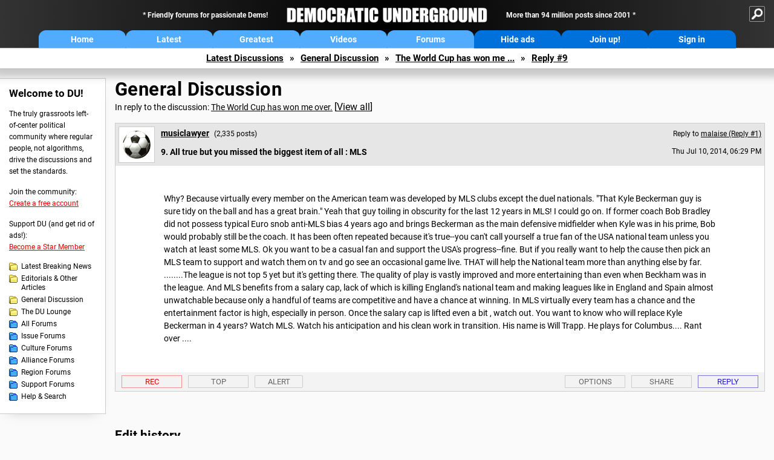

--- FILE ---
content_type: text/html; charset=ISO-8859-1
request_url: https://democraticunderground.com/?com=view_post&forum=1002&pid=5223906
body_size: 49573
content:
    <!DOCTYPE html><html><head>
    <!-- Google tag (gtag.js) -->
<script async src="https://www.googletagmanager.com/gtag/js?id=G-ZR0YG63B51"></script>
<script>
  window.dataLayer = window.dataLayer || [];
  function gtag(){dataLayer.push(arguments);}
  gtag('js', new Date());

  gtag('config', 'G-ZR0YG63B51');
</script>
    <meta charset="iso-8859-1"/>
    <script src="https://the.gatekeeperconsent.com/cmp.min.js" data-cfasync="false"></script>
    <script async src="//www.ezojs.com/ezoic/sa.min.js"></script>
<script>
  window.ezstandalone = window.ezstandalone || {};
  ezstandalone.cmd = ezstandalone.cmd || [];
</script>
    
    
    
    <meta name="usertype" content="noaccount">
    <meta name="viewport" content="width=device-width,initial-scale=1">
    
    <link href="/du4css/du4_20250602_unminified.css" rel="stylesheet"/><link href="/du4css/tooltips-off.css" rel="stylesheet"><link href="/du4css/promo.css" rel="stylesheet">
    
    
    <title>All true but you missed the biggest item of all : MLS (Reply #9) - Democratic Underground Forums</title>
    <link rel="shortcut icon" href="/du4img/favicon.png"/>
    
    <script language="JavaScript" type="text/javascript" src="/scripts/dynamic-ajax-content2.js"></script>
    <script language="JavaScript" type="text/javascript" src="/scripts/sendrequest.js"></script>
    <script language="JavaScript" type="text/javascript" src="/scripts/toggle-visibility.js"></script>
    
    
    
    <meta property="og:image" content="https://www.democraticunderground.com/imgs/du100x100.gif"/>
    
    <script src="https://cdn.p-n.io/pushly-sdk.min.js?domain_key=JgdwUfT0DkcI7trDDqCljDaIgoDUtp8K4fct" async></script>
<script>
  window.PushlySDK = window.PushlySDK || [];
  function pushly() { window.PushlySDK.push(arguments) }
  pushly('load', {
    domainKey: 'JgdwUfT0DkcI7trDDqCljDaIgoDUtp8K4fct',
    sw: '/pushly/pushly-sdk-worker.js',
  });
</script>
    
    </head>
    <body id="thread">    <div id="fb-root"></div>
<script>(function(d, s, id) {
  var js, fjs = d.getElementsByTagName(s)[0];
  if (d.getElementById(id)) return;
  js = d.createElement(s); js.id = id;
  js.src = "//connect.facebook.net/en_US/all.js#xfbml=1";
  fjs.parentNode.insertBefore(js, fjs);
}(document, 'script', 'facebook-jssdk'));</script>
    <a name="top" id="top"></a>
    <!-- PAGE HEADER: INCLUDES NAV BUTTONS, SITE LOGO, AND LOCATION TRAIL -->
		<div class="page-header">
          <div class="nav-sitesearch-button-container">
            <div id="nav-sitesearch-button">
            <a id="nav-sitesearch-button-off" onclick="getSearch()"></a>
            </div>
          </div>
			<div class="menu">
            
                <div class="header desktop">
    <div class="header-inner">
        <div class="header-desktop-flex">
            <div class="header-desktop-text1">
                Friendly forums for passionate Dems!
            </div>
            <div class="header-desktop-logo">
                <a href="/index.php" title="Democratic Underground Home"></a>
            </div>
            <div class="header-desktop-text2">
                More than 94 million posts since 2001
            </div>
        </div>
        <div class="header-desktop-nav-flex">
            <a class="header-desktop-nav-button hb-latest" href="/index.php">Home</a>
            <a class="header-desktop-nav-button hb-latest" href="/?com=latest_threads">Latest</a>
            <a class="header-desktop-nav-button hb-greatest" href="/?com=greatest_threads">Greatest</a>
            <a class="header-desktop-nav-button hb-videos" href="/?com=latest_videos">Videos</a>
            <a class="header-desktop-nav-button hb-forums" href="/?com=forums">Forums</a>
            <a class="header-desktop-nav-button hb-ads"  href="/star">Hide ads</a>
      <a class="header-desktop-nav-button hb-join" href="/?com=login&create=1">Join up!</a>
            <a class="header-desktop-nav-button hb-login" href="/?com=login">Sign in</a>
        </div>
    </div>
</div>


                <div class="header mobile">
    <div class="header-inner">
        <div class="header-mobile-logo-flex">
            <div class="header-mobile-logo">
                <a href="/index.php" title="Democratic Underground Home"></a>
            </div>
        </div>
        <div class="header-mobile-nav-flex row1">
            <a class="header-mobile-nav-button hb-home" href="/index.php">Home</a>
            <a class="header-mobile-nav-button hb-latest" href="/?com=latest_threads">Latest</a>
            <a class="header-mobile-nav-button hb-greatest" href="/?com=greatest_threads">Greatest</a>
        </div>
        <div class="header-mobile-nav-flex row2">
            <a class="header-mobile-nav-button hb-videos" href="/?com=latest_videos">Videos</a>
            <a class="header-mobile-nav-button hb-forums" href="/?com=forums">Forums</a>
            <a class="header-mobile-nav-button hbm-mystuff" href="/?com=search">Help</a>
        </div>
        <div class="header-mobile-nav-flex row3">
            <a class="header-mobile-nav-button hb-ads" href="/star">Hide ads</a>
            <a class="header-mobile-nav-button hb-join" href="/?com=login&create=1">Join up!</a>
            <a class="header-mobile-nav-button hb-login" href="/?com=login">Sign in</a>
        </div>
    </div>
</div>

                
                
				<!-- "NAVIGATE" OPTIONS (HIDDEN UNTIL CLICKED) -->
				<div id="navContent">
					<div class="menu-inner">
						<div class="menu-button"><a class="big-button button-mediumblue" href="/?com=latest_threads"><span>Latest<br/>Discussions</span></a></div>
						<div class="menu-button"><a class="big-button button-mediumblue" href="/?com=greatest_threads"><span>Greatest<br/>Discussions</span></a></div>
						<div class="menu-button"><a class="big-button button-mediumblue" href="/?com=latest_videos"><span>Latest<br/>Videos</span></a></div>
						<div class="menu-button"><a class="big-button button-mediumblue" href="/?com=forum&amp;id=1014"><span>Latest<br/>Breaking News</span></a></div>
						<div class="menu-button"><a class="big-button button-mediumblue" href="/?com=forum&amp;id=1002"><span>General<br/>Discussion</span></a></div>
						<div class="menu-button"><a class="big-button button-mediumblue" href="/?com=forum&amp;id=1018"><span>The DU<br/>Lounge</span></a></div>
					</div>
					<div class="menu-inner">
						<div class="menu-button"><a class="big-button button-deepmediumblue" href="/?com=forum&amp;id=1311"><span>Issue<br/>Forums</span></a></div>
						<div class="menu-button"><a class="big-button button-deepmediumblue" href="/?com=forum&amp;id=1312"><span>Culture<br/>Forums</span></a></div>
						<div class="menu-button"><a class="big-button button-deepmediumblue" href="/?com=forum&amp;id=1313"><span>Alliance<br/>Forums</span></a></div>
						<div class="menu-button"><a class="big-button button-deepmediumblue" href="/?com=forum&amp;id=1314"><span>Region<br/>Forums</span></a></div>
						<div class="menu-button"><a class="big-button button-deepmediumblue" href="/?com=forum&amp;id=1315"><span>Support<br/>Forums</span></a></div>
						<div class="menu-button"><a class="big-button button-deepmediumblue" href="/?com=search"><span>Help &amp;<br/>Search</span></a></div>
					</div>
				</div>
                
			</div>
   <div id="nav-sitesearch-box-container" style="display: none;">
    <div class="nav-sitesearch-box">
        <form action="https://www.duckduckgo.com/" method="GET">
            <input type="hidden" name="sites" value="democraticunderground.com">
            <div class="nav-sitesearch">
                <div class="nav-sitesearch-left">
                    <input id="nav-sitesearch-input" type="text" name="q" value="" placeholder="">
                </div>
                <div class="nav-sitesearch-right">
                    <input type="submit" class="submit" value="Search">
                </div>
                <div class="nav-sitesearch-right">
                    <a class="nav-sitesearch" href="/?com=search&amp;standalone=1">Advanced<span> Search</span></a>
                </div>
            </div>
        </form>
    </div>
</div>
            <!-- LOCATION TRAIL (TOP) -->    <div class="location-trail-container">
    <div class="location-trail"><a href="/?com=latest_threads">Latest<span class="lt-hide"> Discussions</span></a><span class="lt-arrow">&raquo;</span><a href="/?com=forum&amp;id=1002">General Discussion</a><span class="lt-arrow">&raquo;</span><a href="/10025223721">The World Cup has won me ...</a><span class="lt-arrow">&raquo;</span><a href="">Reply #9</a></div>
    </div>		</div> <!-- END PAGE HEADER -->
        <div class="undermenu-spacer"></div><div class="alert-containers"></div><!-- TOP OF PAGE -->
<div id="promo-topofpage-container">
     <div id="promo-topofpage-inner">
         <div class="promo-responsive">
         <!-- Ezoic - DU4-top_of_page - top_of_page -->
            <div id="ezoic-pub-ad-placeholder-186"></div>
<script>
    ezstandalone.cmd.push(function() {
        ezstandalone.showAds(186)
    });
</script>
            <!-- End Ezoic - DU4-top_of_page - top_of_page -->
         </div>
     </div>
</div>
<div id="promo-topofpage-container-blocked">
     <a id="promo-topofpage-blocked-pitch" href="/star"></a>
</div> <!-- END TOP OF PAGE -->    
    
    <div class="main-container">
    
    <!-- LEFT COLUMN -->
			<div class="left-col"><div class="leftcol-block">
	<span class="leftcol-pitch">Welcome to DU!</span>
    <span class="leftcol-pitch-text">The truly grassroots left-of-center political community where regular people, not algorithms, drive the discussions and set the standards.</span>
    <span class="leftcol-create">Join the community:</span>
    <span class="leftcol-create-link"><a href="/?com=login&amp;create=1">Create a free account</a></span>
    <span class="leftcol-support">Support DU (and get rid of ads!):</span>
    <span class="leftcol-support-link"><a href="/star">Become a Star Member</a></span>
    <span class="leftcol-altnav"><a class="altnav-forum-new"
href="/?com=forum&id=1014">Latest Breaking News</a></span>
<span class="leftcol-altnav"><a class="altnav-forum-new" href="/?com=forum&amp;id=1016">Editorials &amp; Other Articles</a></span>
<span class="leftcol-altnav"><a class="altnav-forum-new"
href="/?com=forum&id=1002">General Discussion</a></span>
<span class="leftcol-altnav"><a class="altnav-forum-new"
href="/?com=forum&id=1018">The DU Lounge</a></span>
    <span class="leftcol-altnav"><a class="altnav-forum-hub" href="/?com=forums">All Forums</a></span>
        <span class="leftcol-altnav"><a class="altnav-forum-hub" href="/?com=forum&amp;id=1311">Issue Forums</a></span>
        <span class="leftcol-altnav"><a class="altnav-forum-hub" href="/?com=forum&amp;id=1312">Culture Forums</a></span>
        <span class="leftcol-altnav"><a class="altnav-forum-hub" href="/?com=forum&amp;id=1313">Alliance Forums</a></span>
        <span class="leftcol-altnav"><a class="altnav-forum-hub" href="/?com=forum&amp;id=1314">Region Forums</a></span>
        <span class="leftcol-altnav"><a class="altnav-forum-hub" href="/?com=forum&amp;id=1315">Support Forums</a></span>
        <span class="leftcol-altnav"><a class="altnav-forum-hub" href="/?com=search">Help &amp; Search</a></span>
    <!-- <span class="leftcol-newsletter">Stay up to date:</span>
    <span class="leftcol-newsletter-link"><a href="mailing.shtml">Join our mailing list</a></span>-->
</div><!-- LEFT COL TOP -->
<div id="promo-leftcoltop-container">
  <div id="promo-leftcoltop-inner">
         <div class="promo-responsive">
         <!-- Ezoic -  DU4-left_col_top - sidebar -->
<div id="ezoic-pub-ad-placeholder-187"></div>
<script>
    ezstandalone.cmd.push(function() {
        ezstandalone.showAds(187)
    });
</script>
<!-- End Ezoic -  DU4-left_col_top - sidebar -->
         </div>
     </div>
</div>
<div id="promo-leftcoltop-container-blocked">
     <a id="promo-leftcoltop-blocked-pitch" href="/star"></a>
</div> <!-- END LEFT COL TOP -->

<!-- LEFT COL BOTTOM -->
<div id="promo-leftcolbottom-container">
  <div id="promo-leftcoltop-inner">
         <div class="promo-responsive">
         <!-- Ezoic - DU4-left_col_bottom - sidebar_bottom -->
<div id="ezoic-pub-ad-placeholder-188"></div>
<script>
    ezstandalone.cmd.push(function() {
        ezstandalone.showAds(188)
    });
</script>
<!-- End Ezoic - DU4-left_col_bottom - sidebar_bottom -->
         </div>
     </div>
</div>
<div id="promo-leftcolbottom-container-blocked">
     <a id="promo-leftcolbottom-blocked-pitch" href="/star"></a>
</div> <!-- END AD PLACEMENT -->    
    </div> <!-- END LEFT COLUMN -->    
    <!-- CENTER (MAIN) COLUMN -->
			<div class="center-col">

    
  <div class="page-description">
					<h1 class="page-title"><a href="/?com=forum&amp;id=1002">General Discussion</a></h1>
					<span class="page-related">In reply to the discussion: <a href="/?com=view_post&amp;forum=1002&amp;pid=5223721">The World Cup has won me over.</a> <span class="v-all">[<a href="/10025223721">View all</a>]</span></div>
    <div class="singlepost-container">
        <div class="anchor"><a name="post9" id="post9"></a></div>
        <div class="reply" id="place9">
        <div class="reply-box">
						<div class="reply-header">
      <div class="reply-break-col"></div>
      <div class="reply-avatar-col">
								<div class="reply-avatar"><a href="/?com=profile&amp;uid=128815"><img src="/avatars/soccer.gif"></a></div>
							</div>
        <div class="reply-username-col">
          <div class="reply-username"><h4 class="username"><a href="/?com=profile&amp;uid=128815">musiclawyer</a></h4> <span class="smaller">(2,335 posts)</span></div>
          <div class="reply-title">9. All true but you missed the biggest item of all : MLS</div>
        </div>
        <div class="reply-time-col">
          <div class="reply-to smaller">Reply to <a href="/?com=view_post&amp;forum=1002&amp;pid=5223757">malaise (Reply #1)</a></div>
          <div class="reply-time smaller">Thu Jul 10, 2014, 06:29 PM</div>
								 <!-- MOBILE --><div class="reply-time-mobile smaller">Jul 2014</div>
        </div>
        </div>
        <div class="reply-content">
          <p>Why?  Because  virtually every  member on the American team was developed by MLS clubs except the duel nationals. "That Kyle Beckerman guy is sure tidy on the ball and has a great brain."  Yeah that guy toiling in obscurity for the last 12 years in MLS!   I could go on.  If former coach Bob Bradley did not possess typical Euro snob anti-MLS  bias 4 years ago and brings Beckerman as the main defensive midfielder when Kyle was in his prime, Bob would probably still be the coach. It has been often repeated because it's true--you can't call yourself a true fan of the USA national team unless you watch at least some MLS. Ok you want to be a casual fan and support the USA's progress--fine. But if you really want to help the cause then pick an MLS team to support and watch them on tv and go see an occasional game live. THAT will help the National team more than anything else by far. ........The league is not top 5 yet but it's getting there.  The quality of play is vastly improved and more entertaining than even when Beckham was in the league.   And MLS benefits from a salary cap, lack of which is killing England's national team and making leagues like in England and Spain almost unwatchable because only a handful of teams are competitive and  have a chance at winning.  In MLS virtually every team has a chance and the entertainment factor is high, especially in person. Once the salary cap is lifted even a bit , watch out.     You want to know who will replace Kyle Beckerman in 4 years?  Watch MLS.  Watch his anticipation and his clean work in transition. His name is Will Trapp.   He plays for Columbus.... Rant over ....</p></div>
          
          
          
        <div class="desktop-reply-footer-2024">
            <div class="rf-container-2024" id="reply-9-buttons">
								<div class="rf-recs-2024" id="reply-9-rec-buttons">
                                    <div class="rf-recs-left-2024 tooltip">
                                        
                                        <a href="/?com=view_post&amp;forum=1002&amp;pid=5223906">-<span class="tooltiptext tooltiptext-bottom">See who recommended this post</span></a>
                                    </div>
                                    <div class="rf-recs-right-2024 tooltip">
                                        <a href="/?com=login">Rec<span class="tooltiptext tooltiptext-bottom">Recommend this post</span></a>
                                        </div>
                                        </div>
                                        <div class="rf-top-2024 tooltip"><a href="#">Top<span class="tooltiptext tooltiptext-bottom">Back to the top of the page</span></a></div>
                                        <div class="rf-alert-2024 tooltip">
                        <a class="small-button r-alert tooltip" href="/?com=login">Alert<span class="tooltiptext tooltiptext-bottom">Alert this post for a rule violation</span></a>
                        </div>
							<div class="rf-widespacer-2024 tooltip"></div>
								<div class="rf-options-2024 tooltip">
        <a href="/?com=login" class="no-options">Options<span class="tooltiptext tooltiptext-bottom-right">No post options available</span></a>
        </div>
        <div class="rf-share-2024 tooltip">
            <a href="#!" onclick="handleFooterButton(this); ajaxpage(&#39;/?com=ajax&amp;sharerep=1&amp;forum=1002&amp;mid=5223906&amp;expand=1&amp;thread=5223721&amp;repnum=9&#39;,&#39;reply-9-expand&#39;); return false">Share<span class="tooltiptext tooltiptext-bottom-right">Get direct links to this post</span></a>
        </div>
        <div class="rf-reply-2024 tooltip"><a href="/?com=post&amp;forum=1002&amp;pid=5223906">Reply<span class="tooltiptext tooltiptext-bottom-right">Reply to this post</span></a></div>
        
        </div>
        <div id="reply-9-expand" style="display: none;"></div>
        </div>
        </div>
        
        </div>
   <a id="edits"></a>
   <div class="postinfo edit-history">
						<h2>Edit history</h2>
						<div id="edit-all">Please <a href="/?com=login">sign in</a> to view edit histories.</div>
  </div><div class="discussion-recs">
    <h2>Recommendations</h2>
    0 members have recommended this reply (displayed in chronological order):<br><br>
    <div class="info-recs-container">
    </div>
</div>
                    <div class="rt-extras">
						<span class="rt-extras-replies">
							<strong>58 replies</strong>
							<span class="rt-marked">
								<img src="du4img/smicon-reply-new.gif"/> = new reply since forum marked as read
							</span>
						</span>
      
      <div id="emptydiv"></div>
					<span class="rt-extras-options">
						<strong>Highlight:</strong>
						<a href="#!" class="rt-button rt-button-enabled tooltip" id="rt-highlight-none" name="highlight" value="none" checked="checked" onclick="none(); ajaxpage(&#39;/?com=ajax&amp;replytree=none&#39;, &#39;emptydiv&#39;);">None<span class="tooltiptext tooltiptext-top-right">Don&#39;t highlight anything</span></a>
						<a href="#!" class="rt-button tooltip" id="rt-highlight-newest" name="highlight" value="newest" onclick="ajaxpage(&#39;/?com=ajax&amp;replytree=newest&#39;, &#39;emptydiv&#39;); newest();">5 newest<span class="tooltiptext tooltiptext-top-right">Highlight 5 most recent replies</span></a>
						<a href="#!" class="rt-button tooltip" id="rt-highlight-recced" name="highlight" value="recced" onclick="recced(); ajaxpage(&#39;/?com=ajax&amp;replytree=recommended&#39;, &#39;emptydiv&#39;);">Recommended<span class="tooltiptext tooltiptext-top-right">Highlight replies with 5 or more recommendations</span></a>
					</span>
                    
					</div>
                    <div class="reply-table">
						<div class="rt-head">
                        <span class="rt-title rt-reply-old"><a href="/?com=view_post&amp;forum=1002&amp;pid=5223721">The World Cup has won me over.</a> [<a href="/10025223721">View all</a>]</span>
							<span class="rt-author">minivan2</span>
							<span class="rt-time">Jul 2014</span>
							<span class="rt-post">OP</span>
                        </div><div class="rt-row" id="rt-post-1">
        <span class="rt-spacer rt-T"></span>
        <span class="rt-replytitle rt-reply-old"><a href="/?com=view_post&amp;forum=1002&amp;pid=5223757">Well there's lots of football all the time starting next year</a></span>
        <span class="rt-author">malaise</span>
        <span class="rt-time">Jul 2014</span>
        <span class="rt-post">#1</span>
      </div><div class="rt-row" id="rt-post-9">
        <span class="rt-spacer rt-I"></span><span class="rt-spacer rt-L"></span>
        <span class="rt-replytitle rt-reply-old rt-highlight-sp"><a href="/?com=view_post&amp;forum=1002&amp;pid=5223906">All true but you missed the biggest item of all : MLS</a></span>
        <span class="rt-author rt-highlight-sp">musiclawyer</span>
        <span class="rt-time rt-highlight-sp">Jul 2014</span>
        <span class="rt-post rt-highlight-sp">#9</span>
      </div><div class="rt-row" id="rt-post-10">
        <span class="rt-spacer rt-I"></span><span class="rt-spacer"></span><span class="rt-spacer rt-T"></span>
        <span class="rt-replytitle rt-reply-old"><a href="/?com=view_post&amp;forum=1002&amp;pid=5223939">Good rant re the MLS</a></span>
        <span class="rt-author">malaise</span>
        <span class="rt-time">Jul 2014</span>
        <span class="rt-post">#10</span>
      </div><div class="rt-row" id="rt-post-31">
        <span class="rt-spacer rt-I"></span><span class="rt-spacer"></span><span class="rt-spacer rt-T"></span>
        <span class="rt-replytitle rt-reply-old"><a href="/?com=view_post&amp;forum=1002&amp;pid=5224376">Well put!</a></span>
        <span class="rt-author">ChairmanAgnostic</span>
        <span class="rt-time">Jul 2014</span>
        <span class="rt-post">#31</span>
      </div><div class="rt-row" id="rt-post-51">
        <span class="rt-spacer rt-I"></span><span class="rt-spacer"></span><span class="rt-spacer rt-T"></span>
        <span class="rt-replytitle rt-reply-old"><a href="/?com=view_post&amp;forum=1002&amp;pid=5227094">Nice rant</a></span>
        <span class="rt-author">redqueen</span>
        <span class="rt-time">Jul 2014</span>
        <span class="rt-post">#51</span>
      </div><div class="rt-row" id="rt-post-55">
        <span class="rt-spacer rt-I"></span><span class="rt-spacer"></span><span class="rt-spacer rt-L"></span>
        <span class="rt-replytitle rt-reply-old"><a href="/?com=view_post&amp;forum=1002&amp;pid=5227386">Love my Timbers!</a></span>
        <span class="rt-author">hogwyld</span>
        <span class="rt-time">Jul 2014</span>
        <span class="rt-post">#55</span>
      </div><div class="rt-row" id="rt-post-57">
        <span class="rt-spacer rt-I"></span><span class="rt-spacer"></span><span class="rt-spacer"></span><span class="rt-spacer rt-L"></span>
        <span class="rt-replytitle rt-reply-old"><a href="/?com=view_post&amp;forum=1002&amp;pid=5228004">Just bought a house in West Linn. Will retire there in a few years</a></span>
        <span class="rt-author">musiclawyer</span>
        <span class="rt-time">Jul 2014</span>
        <span class="rt-post">#57</span>
      </div><div class="rt-row" id="rt-post-2">
        <span class="rt-spacer rt-T"></span>
        <span class="rt-replytitle rt-reply-old"><a href="/?com=view_post&amp;forum=1002&amp;pid=5223778">I'm not really a sports fan in general (okay, big understatement), but</a></span>
        <span class="rt-author">Arugula Latte</span>
        <span class="rt-time">Jul 2014</span>
        <span class="rt-post">#2</span>
      </div><div class="rt-row" id="rt-post-3">
        <span class="rt-spacer rt-T"></span>
        <span class="rt-replytitle rt-reply-old"><a href="/?com=view_post&amp;forum=1002&amp;pid=5223792">The World Cup is so predictable</a></span>
        <span class="rt-author">Art_from_Ark</span>
        <span class="rt-time">Jul 2014</span>
        <span class="rt-post">#3</span>
      </div><div class="rt-row" id="rt-post-6">
        <span class="rt-spacer rt-I"></span><span class="rt-spacer rt-T"></span>
        <span class="rt-replytitle rt-reply-old"><a href="/?com=view_post&amp;forum=1002&amp;pid=5223843">That's true of almost every sport.</a></span>
        <span class="rt-author">Threedifferentones</span>
        <span class="rt-time">Jul 2014</span>
        <span class="rt-post">#6</span>
      </div><div class="rt-row" id="rt-post-14">
        <span class="rt-spacer rt-I"></span><span class="rt-spacer rt-L"></span>
        <span class="rt-replytitle rt-reply-old"><a href="/?com=view_post&amp;forum=1002&amp;pid=5224037">I don't think so.</a></span>
        <span class="rt-author">DanTex</span>
        <span class="rt-time">Jul 2014</span>
        <span class="rt-post">#14</span>
      </div><div class="rt-row" id="rt-post-17">
        <span class="rt-spacer rt-I"></span><span class="rt-spacer"></span><span class="rt-spacer rt-L"></span>
        <span class="rt-replytitle rt-reply-old"><a href="/?com=view_post&amp;forum=1002&amp;pid=5224055">Germany and Brazil have both appeared in the Final Four on numerous occasions</a></span>
        <span class="rt-author">Art_from_Ark</span>
        <span class="rt-time">Jul 2014</span>
        <span class="rt-post">#17</span>
      </div><div class="rt-row" id="rt-post-19">
        <span class="rt-spacer rt-I"></span><span class="rt-spacer"></span><span class="rt-spacer"></span><span class="rt-spacer rt-L"></span>
        <span class="rt-replytitle rt-reply-old"><a href="/?com=view_post&amp;forum=1002&amp;pid=5224076">That's true.  The same few countries are usually at the top.</a></span>
        <span class="rt-author">DanTex</span>
        <span class="rt-time">Jul 2014</span>
        <span class="rt-post">#19</span>
      </div><div class="rt-row" id="rt-post-32">
        <span class="rt-spacer rt-I"></span><span class="rt-spacer"></span><span class="rt-spacer"></span><span class="rt-spacer"></span><span class="rt-spacer rt-T"></span>
        <span class="rt-replytitle rt-reply-old"><a href="/?com=view_post&amp;forum=1002&amp;pid=5224384">And little Costa Rica? They did great!</a></span>
        <span class="rt-author">ChairmanAgnostic</span>
        <span class="rt-time">Jul 2014</span>
        <span class="rt-post">#32</span>
      </div><div class="rt-row" id="rt-post-42">
        <span class="rt-spacer rt-I"></span><span class="rt-spacer"></span><span class="rt-spacer"></span><span class="rt-spacer"></span><span class="rt-spacer rt-L"></span>
        <span class="rt-replytitle rt-reply-old"><a href="/?com=view_post&amp;forum=1002&amp;pid=5225887">England?</a></span>
        <span class="rt-author">malaise</span>
        <span class="rt-time">Jul 2014</span>
        <span class="rt-post">#42</span>
      </div><div class="rt-row" id="rt-post-43">
        <span class="rt-spacer rt-I"></span><span class="rt-spacer"></span><span class="rt-spacer"></span><span class="rt-spacer"></span><span class="rt-spacer"></span><span class="rt-spacer rt-L"></span>
        <span class="rt-replytitle rt-reply-old"><a href="/?com=view_post&amp;forum=1002&amp;pid=5225911">Well, maybe not so much England.</a></span>
        <span class="rt-author">DanTex</span>
        <span class="rt-time">Jul 2014</span>
        <span class="rt-post">#43</span>
      </div><div class="rt-row" id="rt-post-44">
        <span class="rt-spacer rt-I"></span><span class="rt-spacer"></span><span class="rt-spacer"></span><span class="rt-spacer"></span><span class="rt-spacer"></span><span class="rt-spacer"></span><span class="rt-spacer rt-L"></span>
        <span class="rt-replytitle rt-reply-old"><a href="/?com=view_post&amp;forum=1002&amp;pid=5225922">What is strange to me is that not one of Norway, Denmark or Sweden</a></span>
        <span class="rt-author">malaise</span>
        <span class="rt-time">Jul 2014</span>
        <span class="rt-post">#44</span>
      </div><div class="rt-row" id="rt-post-47">
        <span class="rt-spacer rt-I"></span><span class="rt-spacer"></span><span class="rt-spacer"></span><span class="rt-spacer"></span><span class="rt-spacer"></span><span class="rt-spacer"></span><span class="rt-spacer"></span><span class="rt-spacer rt-L"></span>
        <span class="rt-replytitle rt-reply-old"><a href="/?com=view_post&amp;forum=1002&amp;pid=5225939">Sweden was a surprise.</a></span>
        <span class="rt-author">DanTex</span>
        <span class="rt-time">Jul 2014</span>
        <span class="rt-post">#47</span>
      </div><div class="rt-row" id="rt-post-4">
        <span class="rt-spacer rt-T"></span>
        <span class="rt-replytitle rt-reply-old"><a href="/?com=view_post&amp;forum=1002&amp;pid=5223805">I see you're in California.</a></span>
        <span class="rt-author">KamaAina</span>
        <span class="rt-time">Jul 2014</span>
        <span class="rt-post">#4</span>
      </div><div class="rt-row" id="rt-post-5">
        <span class="rt-spacer rt-T"></span>
        <span class="rt-replytitle rt-reply-old"><a href="/?com=view_post&amp;forum=1002&amp;pid=5223816">I used to hate American football.</a></span>
        <span class="rt-author">Threedifferentones</span>
        <span class="rt-time">Jul 2014</span>
        <span class="rt-post">#5</span>
      </div><div class="rt-row" id="rt-post-13">
        <span class="rt-spacer rt-I"></span><span class="rt-spacer rt-L"></span>
        <span class="rt-replytitle rt-reply-old"><a href="/?com=view_post&amp;forum=1002&amp;pid=5224006">I wish I could rec your post...</a></span>
        <span class="rt-author">awoke_in_2003</span>
        <span class="rt-time">Jul 2014</span>
        <span class="rt-post">#13</span>
      </div><div class="rt-row" id="rt-post-7">
        <span class="rt-spacer rt-T"></span>
        <span class="rt-replytitle rt-reply-old"><a href="/?com=view_post&amp;forum=1002&amp;pid=5223866">I still think it's stupid to pay grown folks gobs of money to put on costumes and play kids' games.</a></span>
        <span class="rt-author">X_Digger</span>
        <span class="rt-time">Jul 2014</span>
        <span class="rt-post">#7</span>
      </div><div class="rt-row" id="rt-post-15">
        <span class="rt-spacer rt-I"></span><span class="rt-spacer rt-L"></span>
        <span class="rt-replytitle rt-reply-old"><a href="/?com=view_post&amp;forum=1002&amp;pid=5224044">&quot;Some people think football [i.e. soccer] is a matter of life and death.</a></span>
        <span class="rt-author">DanTex</span>
        <span class="rt-time">Jul 2014</span>
        <span class="rt-post">#15</span>
      </div><div class="rt-row" id="rt-post-52">
        <span class="rt-spacer rt-I"></span><span class="rt-spacer"></span><span class="rt-spacer rt-L"></span>
        <span class="rt-replytitle rt-reply-old"><a href="/?com=view_post&amp;forum=1002&amp;pid=5227102">Love that quote</a></span>
        <span class="rt-author">redqueen</span>
        <span class="rt-time">Jul 2014</span>
        <span class="rt-post">#52</span>
      </div><div class="rt-row" id="rt-post-8">
        <span class="rt-spacer rt-T"></span>
        <span class="rt-replytitle rt-reply-old"><a href="/?com=view_post&amp;forum=1002&amp;pid=5223879">I find it hard to watch a whole country having a breakdown</a></span>
        <span class="rt-author">jimlup</span>
        <span class="rt-time">Jul 2014</span>
        <span class="rt-post">#8</span>
      </div><div class="rt-row" id="rt-post-12">
        <span class="rt-spacer rt-I"></span><span class="rt-spacer rt-T"></span>
        <span class="rt-replytitle rt-reply-old"><a href="/?com=view_post&amp;forum=1002&amp;pid=5224000">kinda neat to see such pride without tanks and bombs</a></span>
        <span class="rt-author">dembotoz</span>
        <span class="rt-time">Jul 2014</span>
        <span class="rt-post">#12</span>
      </div><div class="rt-row" id="rt-post-21">
        <span class="rt-spacer rt-I"></span><span class="rt-spacer rt-L"></span>
        <span class="rt-replytitle rt-reply-old"><a href="/?com=view_post&amp;forum=1002&amp;pid=5224167">Cartharsis is good</a></span>
        <span class="rt-author">malaise</span>
        <span class="rt-time">Jul 2014</span>
        <span class="rt-post">#21</span>
      </div><div class="rt-row" id="rt-post-11">
        <span class="rt-spacer rt-T"></span>
        <span class="rt-replytitle rt-reply-old"><a href="/?com=view_post&amp;forum=1002&amp;pid=5223995">I have to admit...</a></span>
        <span class="rt-author">awoke_in_2003</span>
        <span class="rt-time">Jul 2014</span>
        <span class="rt-post">#11</span>
      </div><div class="rt-row" id="rt-post-18">
        <span class="rt-spacer rt-I"></span><span class="rt-spacer rt-L"></span>
        <span class="rt-replytitle rt-reply-old"><a href="/?com=view_post&amp;forum=1002&amp;pid=5224057">FYI: English Premier League is now on NBC Sports Network.</a></span>
        <span class="rt-author">DanTex</span>
        <span class="rt-time">Jul 2014</span>
        <span class="rt-post">#18</span>
      </div><div class="rt-row" id="rt-post-22">
        <span class="rt-spacer rt-I"></span><span class="rt-spacer"></span><span class="rt-spacer rt-T"></span>
        <span class="rt-replytitle rt-reply-old"><a href="/?com=view_post&amp;forum=1002&amp;pid=5224191">thanks...</a></span>
        <span class="rt-author">awoke_in_2003</span>
        <span class="rt-time">Jul 2014</span>
        <span class="rt-post">#22</span>
      </div><div class="rt-row" id="rt-post-23">
        <span class="rt-spacer rt-I"></span><span class="rt-spacer"></span><span class="rt-spacer rt-L"></span>
        <span class="rt-replytitle rt-reply-old"><a href="/?com=view_post&amp;forum=1002&amp;pid=5224192">I prefer the Spanish La Liga</a></span>
        <span class="rt-author">malaise</span>
        <span class="rt-time">Jul 2014</span>
        <span class="rt-post">#23</span>
      </div><div class="rt-row" id="rt-post-24">
        <span class="rt-spacer rt-I"></span><span class="rt-spacer"></span><span class="rt-spacer"></span><span class="rt-spacer rt-L"></span>
        <span class="rt-replytitle rt-reply-old"><a href="/?com=view_post&amp;forum=1002&amp;pid=5224215">I agree, to an extent.</a></span>
        <span class="rt-author">DanTex</span>
        <span class="rt-time">Jul 2014</span>
        <span class="rt-post">#24</span>
      </div><div class="rt-row" id="rt-post-25">
        <span class="rt-spacer rt-I"></span><span class="rt-spacer"></span><span class="rt-spacer"></span><span class="rt-spacer"></span><span class="rt-spacer rt-L"></span>
        <span class="rt-replytitle rt-reply-old"><a href="/?com=view_post&amp;forum=1002&amp;pid=5224233">The Seria A scandals</a></span>
        <span class="rt-author">malaise</span>
        <span class="rt-time">Jul 2014</span>
        <span class="rt-post">#25</span>
      </div><div class="rt-row" id="rt-post-45">
        <span class="rt-spacer rt-I"></span><span class="rt-spacer"></span><span class="rt-spacer"></span><span class="rt-spacer"></span><span class="rt-spacer"></span><span class="rt-spacer rt-L"></span>
        <span class="rt-replytitle rt-reply-old"><a href="/?com=view_post&amp;forum=1002&amp;pid=5225926">Speaking of the top-heavy La Liga.</a></span>
        <span class="rt-author">DanTex</span>
        <span class="rt-time">Jul 2014</span>
        <span class="rt-post">#45</span>
      </div><div class="rt-row" id="rt-post-46">
        <span class="rt-spacer rt-I"></span><span class="rt-spacer"></span><span class="rt-spacer"></span><span class="rt-spacer"></span><span class="rt-spacer"></span><span class="rt-spacer"></span><span class="rt-spacer rt-L"></span>
        <span class="rt-replytitle rt-reply-old"><a href="/?com=view_post&amp;forum=1002&amp;pid=5225931">You know Barca and Green Bay Packers are the only two sports teams in the world</a></span>
        <span class="rt-author">malaise</span>
        <span class="rt-time">Jul 2014</span>
        <span class="rt-post">#46</span>
      </div><div class="rt-row" id="rt-post-48">
        <span class="rt-spacer rt-I"></span><span class="rt-spacer"></span><span class="rt-spacer"></span><span class="rt-spacer"></span><span class="rt-spacer"></span><span class="rt-spacer"></span><span class="rt-spacer"></span><span class="rt-spacer rt-T"></span>
        <span class="rt-replytitle rt-reply-old"><a href="/?com=view_post&amp;forum=1002&amp;pid=5225948">Nice!  I didn't know that about Barca.</a></span>
        <span class="rt-author">DanTex</span>
        <span class="rt-time">Jul 2014</span>
        <span class="rt-post">#48</span>
      </div><div class="rt-row" id="rt-post-56">
        <span class="rt-spacer rt-I"></span><span class="rt-spacer"></span><span class="rt-spacer"></span><span class="rt-spacer"></span><span class="rt-spacer"></span><span class="rt-spacer"></span><span class="rt-spacer"></span><span class="rt-spacer rt-I"></span><span class="rt-spacer rt-L"></span>
        <span class="rt-replytitle rt-reply-old"><a href="/?com=view_post&amp;forum=1002&amp;pid=5227457">Barcelona is the anti-fascist club</a></span>
        <span class="rt-author">malaise</span>
        <span class="rt-time">Jul 2014</span>
        <span class="rt-post">#56</span>
      </div><div class="rt-row" id="rt-post-53">
        <span class="rt-spacer rt-I"></span><span class="rt-spacer"></span><span class="rt-spacer"></span><span class="rt-spacer"></span><span class="rt-spacer"></span><span class="rt-spacer"></span><span class="rt-spacer"></span><span class="rt-spacer rt-L"></span>
        <span class="rt-replytitle rt-reply-old"><a href="/?com=view_post&amp;forum=1002&amp;pid=5227113">Wow, I didn't know that...</a></span>
        <span class="rt-author">redqueen</span>
        <span class="rt-time">Jul 2014</span>
        <span class="rt-post">#53</span>
      </div><div class="rt-row" id="rt-post-16">
        <span class="rt-spacer rt-T"></span>
        <span class="rt-replytitle rt-reply-old"><a href="/?com=view_post&amp;forum=1002&amp;pid=5224051">I first got into it in 2002</a></span>
        <span class="rt-author">Cali_Democrat</span>
        <span class="rt-time">Jul 2014</span>
        <span class="rt-post">#16</span>
      </div><div class="rt-row" id="rt-post-20">
        <span class="rt-spacer rt-I"></span><span class="rt-spacer rt-L"></span>
        <span class="rt-replytitle rt-reply-old"><a href="/?com=view_post&amp;forum=1002&amp;pid=5224149">My sons, who were 9 and 12 at the time...</a></span>
        <span class="rt-author">3catwoman3</span>
        <span class="rt-time">Jul 2014</span>
        <span class="rt-post">#20</span>
      </div><div class="rt-row" id="rt-post-39">
        <span class="rt-spacer rt-I"></span><span class="rt-spacer"></span><span class="rt-spacer rt-L"></span>
        <span class="rt-replytitle rt-reply-old"><a href="/?com=view_post&amp;forum=1002&amp;pid=5225308">WOW! That's dedication!</a></span>
        <span class="rt-author">Cali_Democrat</span>
        <span class="rt-time">Jul 2014</span>
        <span class="rt-post">#39</span>
      </div><div class="rt-row" id="rt-post-26">
        <span class="rt-spacer rt-T"></span>
        <span class="rt-replytitle rt-reply-old"><a href="/?com=view_post&amp;forum=1002&amp;pid=5224333">theres no &quot;soccer&quot; in FIFA. nt</a></span>
        <span class="rt-author">griloco</span>
        <span class="rt-time">Jul 2014</span>
        <span class="rt-post">#26</span>
      </div><div class="rt-row" id="rt-post-27">
        <span class="rt-spacer rt-T"></span>
        <span class="rt-replytitle rt-reply-old"><a href="/?com=view_post&amp;forum=1002&amp;pid=5224335">It's never too late to enjoy the beautiful game.</a></span>
        <span class="rt-author">lovemydog</span>
        <span class="rt-time">Jul 2014</span>
        <span class="rt-post">#27</span>
      </div><div class="rt-row" id="rt-post-28">
        <span class="rt-spacer rt-T"></span>
        <span class="rt-replytitle rt-reply-old"><a href="/?com=view_post&amp;forum=1002&amp;pid=5224353">In 2 weeks Mrs. Lib went from totally passive about sports</a></span>
        <span class="rt-author">rurallib</span>
        <span class="rt-time">Jul 2014</span>
        <span class="rt-post">#28</span>
      </div><div class="rt-row" id="rt-post-54">
        <span class="rt-spacer rt-I"></span><span class="rt-spacer rt-L"></span>
        <span class="rt-replytitle rt-reply-old"><a href="/?com=view_post&amp;forum=1002&amp;pid=5227124">Haha, nice!</a></span>
        <span class="rt-author">redqueen</span>
        <span class="rt-time">Jul 2014</span>
        <span class="rt-post">#54</span>
      </div><div class="rt-row" id="rt-post-58">
        <span class="rt-spacer rt-I"></span><span class="rt-spacer"></span><span class="rt-spacer rt-L"></span>
        <span class="rt-replytitle rt-reply-old"><a href="/?com=view_post&amp;forum=1002&amp;pid=5228515">we will be doing that</a></span>
        <span class="rt-author">rurallib</span>
        <span class="rt-time">Jul 2014</span>
        <span class="rt-post">#58</span>
      </div><div class="rt-row" id="rt-post-29">
        <span class="rt-spacer rt-T"></span>
        <span class="rt-replytitle rt-reply-old"><a href="/?com=view_post&amp;forum=1002&amp;pid=5224362">If you have any local pro, semi-pro, or college soccer teams nearby--support them as well.</a></span>
        <span class="rt-author">Crowman1979</span>
        <span class="rt-time">Jul 2014</span>
        <span class="rt-post">#29</span>
      </div><div class="rt-row" id="rt-post-30">
        <span class="rt-spacer rt-T"></span>
        <span class="rt-replytitle rt-reply-old"><a href="/?com=view_post&amp;forum=1002&amp;pid=5224374">Took me a bit to get into the sport</a></span>
        <span class="rt-author">LittleBlue</span>
        <span class="rt-time">Jul 2014</span>
        <span class="rt-post">#30</span>
      </div><div class="rt-row" id="rt-post-33">
        <span class="rt-spacer rt-I"></span><span class="rt-spacer rt-L"></span>
        <span class="rt-replytitle rt-reply-old"><a href="/?com=view_post&amp;forum=1002&amp;pid=5224393">Dunno about that. I LOVED Germany beating up Brazil.</a></span>
        <span class="rt-author">ChairmanAgnostic</span>
        <span class="rt-time">Jul 2014</span>
        <span class="rt-post">#33</span>
      </div><div class="rt-row" id="rt-post-37">
        <span class="rt-spacer rt-I"></span><span class="rt-spacer"></span><span class="rt-spacer rt-L"></span>
        <span class="rt-replytitle rt-reply-old"><a href="/?com=view_post&amp;forum=1002&amp;pid=5225175">Germany figured out what the USA women have known forever :</a></span>
        <span class="rt-author">musiclawyer</span>
        <span class="rt-time">Jul 2014</span>
        <span class="rt-post">#37</span>
      </div><div class="rt-row" id="rt-post-40">
        <span class="rt-spacer rt-I"></span><span class="rt-spacer"></span><span class="rt-spacer"></span><span class="rt-spacer rt-T"></span>
        <span class="rt-replytitle rt-reply-old"><a href="/?com=view_post&amp;forum=1002&amp;pid=5225785">exactly! Leaderless prima donnas, no matter how talented each one clearly is.</a></span>
        <span class="rt-author">ChairmanAgnostic</span>
        <span class="rt-time">Jul 2014</span>
        <span class="rt-post">#40</span>
      </div><div class="rt-row" id="rt-post-49">
        <span class="rt-spacer rt-I"></span><span class="rt-spacer"></span><span class="rt-spacer"></span><span class="rt-spacer rt-L"></span>
        <span class="rt-replytitle rt-reply-old"><a href="/?com=view_post&amp;forum=1002&amp;pid=5226280">Then what explains the fact that they have five world cup wins from seven finals</a></span>
        <span class="rt-author">malaise</span>
        <span class="rt-time">Jul 2014</span>
        <span class="rt-post">#49</span>
      </div><div class="rt-row" id="rt-post-50">
        <span class="rt-spacer rt-I"></span><span class="rt-spacer"></span><span class="rt-spacer"></span><span class="rt-spacer"></span><span class="rt-spacer rt-L"></span>
        <span class="rt-replytitle rt-reply-old"><a href="/?com=view_post&amp;forum=1002&amp;pid=5227061">Because they were better then. The best.</a></span>
        <span class="rt-author">musiclawyer</span>
        <span class="rt-time">Jul 2014</span>
        <span class="rt-post">#50</span>
      </div><div class="rt-row" id="rt-post-34">
        <span class="rt-spacer rt-T"></span>
        <span class="rt-replytitle rt-reply-old"><a href="/?com=view_post&amp;forum=1002&amp;pid=5224406">And 'the beautiful game' welcomes you!  The youth league in our town has 1700 kids and</a></span>
        <span class="rt-author">FailureToCommunicate</span>
        <span class="rt-time">Jul 2014</span>
        <span class="rt-post">#34</span>
      </div><div class="rt-row" id="rt-post-35">
        <span class="rt-spacer rt-T"></span>
        <span class="rt-replytitle rt-reply-old"><a href="/?com=view_post&amp;forum=1002&amp;pid=5224433">I agree. I have been enjoying the World Cup.</a></span>
        <span class="rt-author">ellie</span>
        <span class="rt-time">Jul 2014</span>
        <span class="rt-post">#35</span>
      </div><div class="rt-row" id="rt-post-36">
        <span class="rt-spacer rt-T"></span>
        <span class="rt-replytitle rt-reply-old"><a href="/?com=view_post&amp;forum=1002&amp;pid=5224477">I grew up in small town, rural VT... We didn't have big enough schools many times to support an</a></span>
        <span class="rt-author">glowing</span>
        <span class="rt-time">Jul 2014</span>
        <span class="rt-post">#36</span>
      </div><div class="rt-row" id="rt-post-38">
        <span class="rt-spacer rt-T"></span>
        <span class="rt-replytitle rt-reply-old"><a href="/?com=view_post&amp;forum=1002&amp;pid=5225261">Welcome aboard.</a></span>
        <span class="rt-author">3catwoman3</span>
        <span class="rt-time">Jul 2014</span>
        <span class="rt-post">#38</span>
      </div><div class="rt-row" id="rt-post-41">
        <span class="rt-spacer rt-L"></span>
        <span class="rt-replytitle rt-reply-old"><a href="/?com=view_post&amp;forum=1002&amp;pid=5225876">Ann Coulter is against it</a></span>
        <span class="rt-author">IronLionZion</span>
        <span class="rt-time">Jul 2014</span>
        <span class="rt-post">#41</span>
      </div>
  </div>
  </div>
</div>
    
    </div>	<!-- END CENTER (MAIN) COLUMN -->
    </div>
    <a href="BadBotHoneypotEndpoint value/" rel="nofollow" style="display: none" aria-hidden="true">https://pmatep5f7b.execute-api.us-east-1.amazonaws.com/ProdStage</a>
    <!-- LOCATION TRAIL (BOTTOM) -->    <div class="location-trail-container">
    <div class="location-trail-bottom"><a href="/?com=latest_threads">Latest<span class="lt-hide"> Discussions</span></a><span class="lt-arrow">&raquo;</span><a href="/?com=forum&amp;id=1002">General Discussion</a><span class="lt-arrow">&raquo;</span><a href="/10025223721">The World Cup has won me ...</a><span class="lt-arrow">&raquo;</span><a href="">Reply #9</a></div>
    </div>      <div class="footer">
	<!-- NEW SECTION --><a href="/index.php">Home</a> | <a href="/?com=latest_threads">Latest Discussions</a> | <a href="/?com=greatest_threads">Greatest Discussions</a> | <a href="/?com=latest_videos">Latest Videos</a> | <a href="/?com=forums">All Forums</a><br/>
	<br/>
    <!-- END NEW SECTION -->
    <a href="/?com=aboutus">About</a> | <a href="/?com=copyright">Copyright</a> | <a href="/?com=privacy">Privacy</a> | <a href="/?com=termsofservice">Terms of service</a> | <a href="/?com=contact">Contact</a><br/>
	<br/>
	<a href="/?com=inmemoriam">In Memoriam</a><br/>
	<br/>
			&copy; 2001 - 2026 Democratic Underground, LLC. Thank you for visiting.
		</div>
		<div class="vignette"></div>
		<script type="text/javascript" src="/du4scripts/ad-provider.js"></script>
		<script type="text/javascript" src="/du4scripts/script_adblock-buster.js"></script>
        <script type="text/javascript" src="/du4scripts/script_box-checker.js"></script>
		<!-- GLOBAL: COLLAPSE NAV -->
		<script type="text/javascript" src="/du4scripts/script_collapse-nav.js"></script>
        <!-- GLOBAL: TOGGLE SITESEARCH -->
        <script type="text/javascript" src="/du4scripts/script_toggle-sitesearch.js"></script>
        <!-- GLOBAL: COLLAPSE ACCOUNT -->
		<script type="text/javascript" src="/du4scripts/script_collapse-account.js"></script>
        
        
        
        <script type="text/javascript" src="/du4scripts/script_highlight-posts.js"></script>
        <script type="text/javascript" src="/du4scripts/script_toggle-notes.js"></script>
        <script type="text/javascript" src="/du4scripts/script_mastodon-share.js"></script>
        <script type="text/javascript" src="/du4scripts/script_thread-opreply-button-handler.js"></script>
        <script type="text/javascript" src="/du4scripts/script_zero-recs-hider.js"></script>
        
        
<script type='text/javascript' style='display:none;' async>
</script>

<script type="text/javascript" data-cfasync="false"></script></body></html>